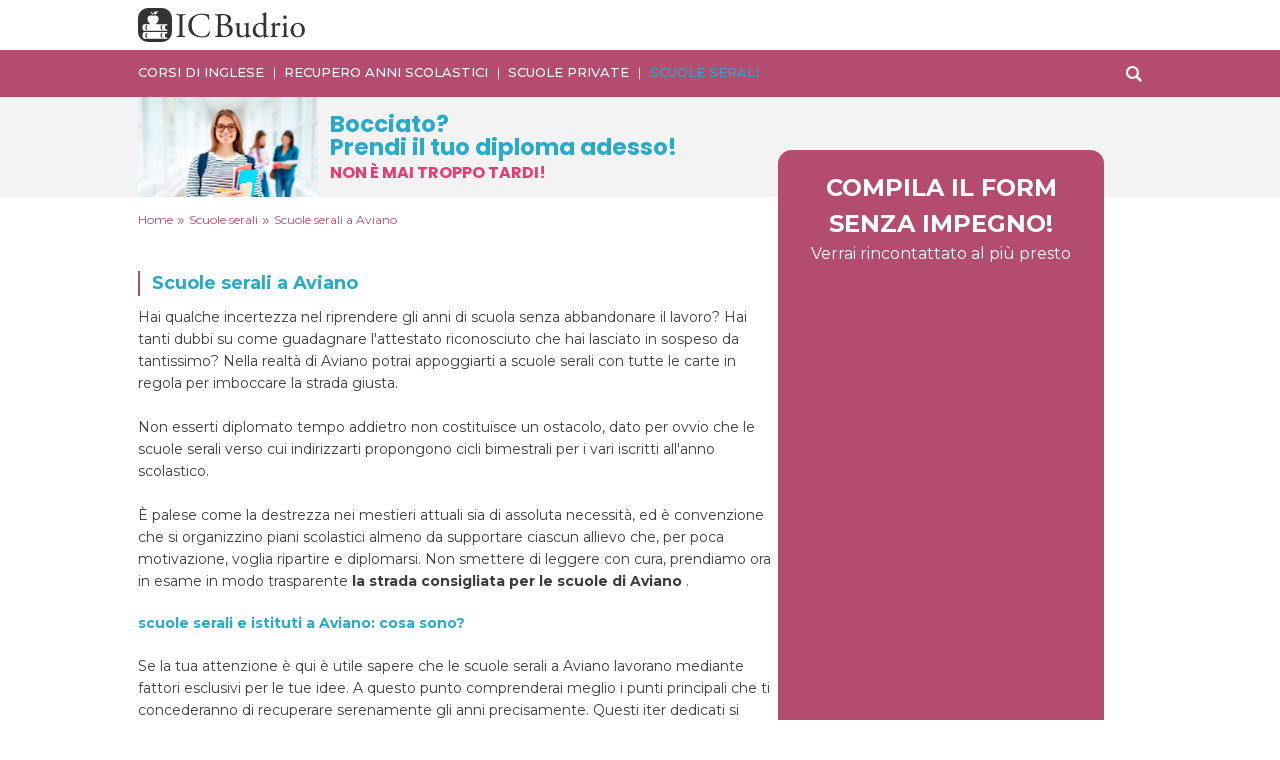

--- FILE ---
content_type: text/html; charset=UTF-8
request_url: https://www.icbudrio.it/scuole-serali/scuole-serali-aviano.htm
body_size: 10548
content:

<!DOCTYPE html>
<html lang="it">
    

    
    

    
                        

<head>
    <title>Scuole serali Aviano - Le scuole certificate per diplomarsi.</title>
    <meta charset="UTF-8"/>
    <meta name="viewport" content="width=device-width, initial-scale=1.0"/>
    <meta name="description" content="Scuole serali Aviano: valuta i piani di studio delle lezioni; guardiamo insieme le motivazione per cui un numero crescente di studenti prende parte a un corso 3 anni in uno!"/>
    <meta name="format-detection" content="telephone=no"/>
    <meta name="format-detection" content="date=no"/>
    <meta name="format-detection" content="address=no"/>
    <meta name="format-detection" content="email=no"/>
            <meta name="keywords" content="scuola serale Aviano, scuole serali Aviano, corso serale Aviano, corsi serali Aviano"/>
                <meta name="robots" content="index,follow"/>
                <link rel="canonical" href="https://www.icbudrio.it/scuole-serali/scuole-serali-aviano.htm">
        <link href="https://fonts.googleapis.com/css?family=Montserrat:400,500,700|Poppins:400,700&display=swap"
          rel="stylesheet">
    
    <link href="/stili/margherita/css/style.css" rel="stylesheet" type="text/css"/>
    <link href="/stili/margherita/css/color/purple.css" rel="stylesheet" type="text/css"/>

    
            <link rel="stylesheet"
              href="/stili/margherita/css/fascione/creativita/scuole-serali/style.css"
              type="text/css">
        
                    <link rel="stylesheet" href="/stili/margherita/css/fascione/themes/purple.css"
                  type="text/css">
            
    
    <link href="/stili/locali/stile-pannello.css" rel="stylesheet" type="text/css"/>

    <!-- Matomo -->
<script type="text/javascript">
  var _paq = window._paq || [];
  /* tracker methods like "setCustomDimension" should be called before "trackPageView" */
  _paq.push(['trackPageView']);
  _paq.push(['enableLinkTracking']);
  (function() {
    var u="https://analytics.host4me.top/";
    _paq.push(['setTrackerUrl', u+'matomo.php']);
    _paq.push(['setSiteId', '1715']);
    var d=document, g=d.createElement('script'), s=d.getElementsByTagName('script')[0];
    g.type='text/javascript'; g.async=true; g.defer=true; g.src=u+'matomo.js'; s.parentNode.insertBefore(g,s);
  })();
</script>
<noscript><p><img src="https://analytics.host4me.top/matomo.php?idsite=1715&rec=1" style="border:0;" alt="" /></p></noscript>
<!-- End Matomo Code -->


    
    
    
            <!-- Quantcast Choice. Consent Manager Tag v2.0 (for TCF 2.0) -->
<script type="text/javascript" async=true>
  (function() {
    var host = window.location.hostname;
    var element = document.createElement('script');
    var firstScript = document.getElementsByTagName('script')[0];
    var url = 'https://cmp.quantcast.com'
        .concat('/choice/', 'YRaB0aqwjAwYq', '/', host, '/choice.js?tag_version=V2');
    var uspTries = 0;
    var uspTriesLimit = 3;
    element.async = true;
    element.type = 'text/javascript';
    element.src = url;

    firstScript.parentNode.insertBefore(element, firstScript);

    function makeStub() {
      var TCF_LOCATOR_NAME = '__tcfapiLocator';
      var queue = [];
      var win = window;
      var cmpFrame;

      function addFrame() {
        var doc = win.document;
        var otherCMP = !!(win.frames[TCF_LOCATOR_NAME]);

        if (!otherCMP) {
          if (doc.body) {
            var iframe = doc.createElement('iframe');

            iframe.style.cssText = 'display:none';
            iframe.name = TCF_LOCATOR_NAME;
            doc.body.appendChild(iframe);
          } else {
            setTimeout(addFrame, 5);
          }
        }
        return !otherCMP;
      }

      function tcfAPIHandler() {
        var gdprApplies;
        var args = arguments;

        if (!args.length) {
          return queue;
        } else if (args[0] === 'setGdprApplies') {
          if (
              args.length > 3 &&
              args[2] === 2 &&
              typeof args[3] === 'boolean'
          ) {
            gdprApplies = args[3];
            if (typeof args[2] === 'function') {
              args[2]('set', true);
            }
          }
        } else if (args[0] === 'ping') {
          var retr = {
            gdprApplies: gdprApplies,
            cmpLoaded: false,
            cmpStatus: 'stub'
          };

          if (typeof args[2] === 'function') {
            args[2](retr);
          }
        } else {
          if(args[0] === 'init' && typeof args[3] === 'object') {
            args[3] = Object.assign(args[3], { tag_version: 'V2' });
          }
          queue.push(args);
        }
      }

      function postMessageEventHandler(event) {
        var msgIsString = typeof event.data === 'string';
        var json = {};

        try {
          if (msgIsString) {
            json = JSON.parse(event.data);
          } else {
            json = event.data;
          }
        } catch (ignore) {}

        var payload = json.__tcfapiCall;

        if (payload) {
          window.__tcfapi(
              payload.command,
              payload.version,
              function(retValue, success) {
                var returnMsg = {
                  __tcfapiReturn: {
                    returnValue: retValue,
                    success: success,
                    callId: payload.callId
                  }
                };
                if (msgIsString) {
                  returnMsg = JSON.stringify(returnMsg);
                }
                if (event && event.source && event.source.postMessage) {
                  event.source.postMessage(returnMsg, '*');
                }
              },
              payload.parameter
          );
        }
      }

      while (win) {
        try {
          if (win.frames[TCF_LOCATOR_NAME]) {
            cmpFrame = win;
            break;
          }
        } catch (ignore) {}

        if (win === window.top) {
          break;
        }
        win = win.parent;
      }
      if (!cmpFrame) {
        addFrame();
        win.__tcfapi = tcfAPIHandler;
        win.addEventListener('message', postMessageEventHandler, false);
      }
    };

    makeStub();

    var uspStubFunction = function() {
      var arg = arguments;
      if (typeof window.__uspapi !== uspStubFunction) {
        setTimeout(function() {
          if (typeof window.__uspapi !== 'undefined') {
            window.__uspapi.apply(window.__uspapi, arg);
          }
        }, 500);
      }
    };

    var checkIfUspIsReady = function() {
      uspTries++;
      if (window.__uspapi === uspStubFunction && uspTries < uspTriesLimit) {
        console.warn('USP is not accessible');
      } else {
        clearInterval(uspInterval);
      }
    };

    if (typeof window.__uspapi === 'undefined') {
      window.__uspapi = uspStubFunction;
      var uspInterval = setInterval(checkIfUspIsReady, 6000);
    }
  })();
</script>
<!-- End Quantcast Choice. Consent Manager Tag v2.0 (for TCF 2.0) -->


</head>

<body>
<div>
    <main class="main">
            



<input type="checkbox" class="navigation__checkbox" id="navigation-open">
<header class="header" data-scroll-header>
    <div class="header__top navigation__container">
        <div class="header__logo-wrap">
            <a href="/" class="">
                <img src="/stili/margherita/img/logo.svg" class="header__logo">
            </a>
        </div>
                <label class="navigation__toggle" for="navigation-open">
            <span class="navigation__hamburger">&nbsp;</span>
        </label>
        <label class="navigation__fixedtoggle" for="navigation-open">&nbsp;</label>
    </div>
</header>
<nav class="navigation" data-scroll-header>
    <ul class="navigation__menu">
                                <li class="navigation__el">
                <div class="navigation__el-wrap">
                                            <a class="navigation__link "
                           href="https://www.icbudrio.it/corsi-di-inglese/corsi-di-inglese.htm" title="Corsi Di Inglese">Corsi di inglese</a>
                                                        </div>
                            </li>
                                <li class="navigation__el">
                <div class="navigation__el-wrap">
                                            <a class="navigation__link "
                           href="https://www.icbudrio.it/recupero-anni-scolastici/recupero-anni-scolastici.htm" title="Recupero Anni Scolastici">Recupero anni scolastici</a>
                                                        </div>
                            </li>
                                <li class="navigation__el">
                <div class="navigation__el-wrap">
                                            <a class="navigation__link "
                           href="https://www.icbudrio.it/scuole-private/scuole-private.htm" title="Scuole Private">Scuole private</a>
                                                        </div>
                            </li>
                                <li class="navigation__el">
                <div class="navigation__el-wrap">
                                            <a class="navigation__link navigation__link--current"
                           href="https://www.icbudrio.it/scuole-serali/scuole-serali.htm" title="Scuole Serali">Scuole serali</a>
                                                        </div>
                            </li>
                <li class="navigation__el navigation__el--search">
            <div class="searchbar">
    <input type="checkbox" class="searchbar__check" id="search-check" aria-checked="false">
    <label for="search-check" class="searchbar__btn searchbar__btn--ico">&nbsp;</label>
    <div class="searchbar__wrapper">
        <div class="searchbar__overlay wrapper">
            <form action="/ricerca.php" method="get" name="ricerca-mini" id="ricerca-main" class="searchbar__form">
                <input name="cms_s_q" type="text" id="q" placeholder="Cerca" class="searchbar__input" value=""/>
                <input name="cms_s_s" type="hidden" id="s" value=""/>
                <input name="cms_s_page" type="hidden" id="page" value=""/>
                <button type="submit" class="searchbar__btn searchbar__btn--search">CERCA</button>
                <label for="search-check" class="searchbar__btn searchbar__btn--close"> </label>
            </form>
        </div>
    </div>
</div>
<script type="text/javascript">
    (function() {
        let check = document.getElementById('search-check');

        document.body.addEventListener('click', function(e) {
           if (!e.target.closest('.searchbar')) {
               check.checked = false;
           }
        }, false);
    })();
</script>
        </li>
    </ul>
    
    <input type="radio" name="navigation-submenu-radio" class="navigation__radio-section" id="navigation-close"/>
</nav>
    <div class="fascione fascione--f2" data-scroll-header>
    <div class="fascione__content">
        <div class="fascione__wrap">
            <img src="/stili/margherita/img/fascione/scuole-serali/b10@2x.jpg"
                srcset="/stili/margherita/img/fascione/scuole-serali/b10@2x.jpg 2x, /stili/margherita/img/fascione/scuole-serali/b10.jpg 1x"
                alt="coppia abbracciata"
                class="fascione__img">
            <div class="fascione__txt-wrap">
                <h2 class="fascione__title">
                    <span class="fascione__d-inline">
                        Bocciato?
                    </span>
                    <span class="fascione__d-inline">
                        Prendi il tuo diploma adesso!
                    </span>                    
                </h2>
                <p class="fascione__subtitle">
                    Non è mai troppo tardi!            
                </p>
                <a href="#richiedi" class="fascione__cta">
                   COMINCIA ORA
                </a>
            </div>
        </div>
    </div>
</div>
    <nav class="breadcrumb" data-scroll-header>
        <ol class="breadcrumb__list" itemscope itemtype="http://schema.org/BreadcrumbList">
            
                                                <li class="breadcrumb__el" itemprop="itemListElement" itemscope
                        itemtype="http://schema.org/ListItem">
                        <a href="https://www.icbudrio.it" title="Home-Page" class="breadcrumb__link"
                           itemtype="http://schema.org/Thing" itemprop="item">
                            <span itemprop="name">Home</span>
                        </a>
                        <meta itemprop="position" content="1"/>
                    </li>
                                <span>&nbsp;&raquo;&nbsp;</span>                                                <li class="breadcrumb__el" itemprop="itemListElement" itemscope
                        itemtype="http://schema.org/ListItem">
                        <a href="https://www.icbudrio.it/scuole-serali/scuole-serali.htm" title="Scuole Serali" class="breadcrumb__link"
                           itemtype="http://schema.org/Thing" itemprop="item">
                            <span itemprop="name">Scuole serali</span>
                        </a>
                        <meta itemprop="position" content="2"/>
                    </li>
                                <span>&nbsp;&raquo;&nbsp;</span>                                                <li class="breadcrumb__el">
                        <span class="breadcrumb__link breadcrumb__link--self">Scuole serali a Aviano</span>
                    </li>
                                                    </ol>
    </nav>




        <div class="main__wrap wrapper">
            
            <section class="main__content">
                <article class="article-main">

            <h1 class="article-main__title">Scuole serali a Aviano</h1>
    
    
            <div class="article-main__txt nocciolo">Hai qualche incertezza nel riprendere  gli anni di scuola senza abbandonare il lavoro? Hai tanti dubbi su come guadagnare  l'attestato riconosciuto che hai lasciato in sospeso da tantissimo? Nella realtà di Aviano potrai appoggiarti a scuole serali con tutte le carte in regola per imboccare la strada giusta.<br /><br />Non esserti diplomato tempo addietro non costituisce un ostacolo, dato per ovvio che le scuole serali verso cui indirizzarti propongono cicli bimestrali per i vari iscritti all'anno scolastico.<br /><br />È palese come la destrezza nei mestieri attuali sia di assoluta necessità, ed è convenzione che si organizzino piani scolastici almeno da supportare ciascun allievo che, per poca motivazione, voglia ripartire e diplomarsi. Non smettere di leggere con cura, prendiamo ora in esame in modo trasparente <span class="testo-grassetto">la strada consigliata per le scuole di Aviano </span>.<br /><br /><h2>scuole serali e istituti a Aviano: cosa sono?</h2><br />Se la tua attenzione è qui è utile sapere che le scuole serali a Aviano lavorano mediante fattori esclusivi per le tue idee. A questo punto comprenderai meglio i punti principali che ti concederanno di recuperare serenamente gli anni precisamente. Questi iter dedicati si possono seguire sia nelle scuole statali sia in scuole private. Il loro progetto è collaborare con coloro che hanno fatto a meno del diploma, e ugualmente chi ha molti impegni, per stare al passo con l'indirizzo scolastico di riferimento e ritrovarsi un giorno con  un diploma riconosciuto.<br /><br />Considerato il fatto che alcune occasioni poco gradevoli risulteranno essere un limite per assicurarti  il diploma di scuola secondaria, il modo <span class="testo-italico">per accedere si dispone nelle scuole serali a Aviano</span>. Lezioni modellabili come due o più anni uniti insieme e quattro o cinque anni accorpati insieme ti aiuteranno molto a amministrare tempistiche particolari. La riflessione è da disaminare per gli apprendisti, sia per i moduli didattici sia per i pacchetti di soluzioni.<br /><br />Ogni variabile degli istituti che offrono ciò è consigliabile per prepararsi all'esame finale, ampliando il proprio livello di formazione. In generale ci si imbatterà in divieti per qualsiasi candidato; da questo momento tutti i futuri studenti potranno prendere parte senza fatica!<br /><br /><h2>scuole serali a Aviano: i requisiti</h2><br />Riscontrerai due diversi punti  a cui nessuno può sottrarsi: la prima restrizione, che vogliamo approfondire, rileva la soglia d'età, partendo dal presupposto che non sarà prescindibile aver già festeggiato i 16 anni; la seconda regola serve per verificare l'iter di formazione: l'attestato delle scuole medie. In qualsiasi altro modo non sarà fattibile essere inseriti dentro alle <span class="testo-italico">scuole serali nelle adiacenze di Aviano</span>.<br /><br />Visto e considerato che il ciclo d'istruzione in cui vuoi richiedere l'ingresso è di II livello, per arrivare in fondo all'occorrenza dovrai fare ben 2 cicli di 2 anni e esaurire il percorso con una verifica. Questo percorso a cui appoggiarti si può individuare anche variando organizzazione formativa serale, per portare a casa  una licenza di scuola secondaria di un istituto liceale presente oppure di una diversa tipologia scolastica.<br /><br /><h2>scuole serali  a Aviano:  i vantaggi</h2><br />Per un'iscrizione a norma entrerai dentro un colloquio formale concordato con docenti vari, per ponderare le strategie più efficaci. Grazie a questa strategia ti sarà consentito di tornare a scuola, dalle 18 e trenta alle ventuno, in più trimestri.<br /><br />Preparandosi con tantissime opportunità utilizzabili, considerando le tue capacità e gli impegni famigliari, avrai il modo di cavartela con un anno scolastico cucito addosso, per diplomarti con esito positivo. Prima di riconfermare la tua ammissione speri di sapere se questa licenza superiore copra i requisiti in ambito professionale.<br /><br />Logicamente riporteremo il migliore stratagemma per capire se presentare domanda: accertarsi che il polo didattico si trovi nella lista del Ministero competente. Questo particolare certifica in pari modo tutte le certificazioni disponibili di tutti gli istituti a norma, in modo indiscutibile.<br /><br />Al di la di tutto, prima di continuare tieni presente che l'educazione scolastica delle scuole serali nella cittadina di Aviano risulterà coerente, pertanto in una esercitazione per un lavoro sarai analizzato allo stesso standard di soggetti certificati da scuole normali. Quanto hai appreso è utile per conquistare  una progressione sullo stipendio in breve tempo, l'attimo in cui fossi occupato in un incarico altrove. Il certificato di scuola media superiore ti farà ottenere un'evoluzione proficua nella tua professione.<br /><br /><h2>scuole serali a Aviano: info e costi</h2><br />Informandoti agli atenei di recupero serali comprenderai le cose che ti servono, ma obiettivamente può capitare di vedere società specializzate per apprendere tutto. Nell'eventualità in cui fossi soggetto a perdite di tempo con le scuole serali comunica con uno <span class="testo-italico">dei centri e realtà nei dintorni di Aviano mediante cui individuerai facilmente risposte per avere</span> idee più chiare. Ma ti dobbiamo dire di più: ti sarà facile muoverti con una call o invece una comunicazione scritta, subito!<br /><br />Attraverso un qualsiasi contatto oppure no, riporteremo le cose da sapere con l'intento di cogliere le condizioni d'esame, modelli e corsi e importo complessivo. Prima di chiudere quanto stai leggendo c'è una circostanza chiave: gli investimenti richiesti. Seppure in regola, molti iscrivendi non riescono a immettersi nei centri perché impauriti dall'entità dei costi originari. Sarai concorde che frequentare piani formativi unici è oneroso, ma comunque  i metodi retributivi detti permettono agli immatricolati di arrivare alla fine semplicemente.<br /><br />Concretamente, i non occupati che programmano di istruirsi saranno nelle condizioni di effettuare pagamenti a rate secondo un prospetto creato con la realtà formativa selezionata. Simili accorgimenti permetteranno a chiunque lo desidera e non riesca a farcela, di non fermarsi e soddisfare l'intento di prendere  il diploma di scuola secondaria sbordando la cifra all'istante. Posto che la questione economica non è una barriera non scordarti che i costi indicativi nei corsi serali se si sta a casa a Aviano sono similari, tenuto conto che hanno gli stessi regolamenti del centro d'istruzione degli adulti di zona.<br /><br />Gli istituti tecnici o professionali sono promulgati a tutti gli effetti dal Quirinale. Notando che l'entrata apparisse la situazione che non ti permetterà di aderire, spicciati per gli iter e quanto dovrai tirar fuori!<br /><br />Non ti barcamenare, scorgi le migliori scuole serali e scegli quella per cui propendi!<br /><br />Considera poi prendere l'impegno con serietà è indubbio che non si può ignorare, quindi fai in modo di lavorare con impegno al fine di concludere gli studi!</div>
    
                </article>


                
                                        <nav class="last-articles">
        <h4 class="last-articles__title">In primo piano</h4>
        <ul class="last-articles__list">
            
                            <li class="last-articles__list-el">
                    <a href="https://www.icbudrio.it/scuole-serali/come-migliorare-l-esposizione-durante-le-interrogazioni-e-gli-esami.htm" title="esposizione, esami" class="last-articles__link">Come migliorare l'esposizione durante le interrogazioni</a>
                </li>
                            <li class="last-articles__list-el">
                    <a href="https://www.icbudrio.it/scuole-serali/scuole-serali-torviscosa.htm" title="Scuole serali Torviscosa" class="last-articles__link">Scuole serali a Torviscosa</a>
                </li>
                            <li class="last-articles__list-el">
                    <a href="https://www.icbudrio.it/scuole-serali/scuole-serali-castelsardo.htm" title="Scuole serali Castelsardo" class="last-articles__link">Scuole serali a Castelsardo</a>
                </li>
                            <li class="last-articles__list-el">
                    <a href="https://www.icbudrio.it/scuole-serali/scuole-serali-castellania.htm" title="Scuole serali Castellania" class="last-articles__link">Scuole serali a Castellania</a>
                </li>
                            <li class="last-articles__list-el">
                    <a href="https://www.icbudrio.it/scuole-serali/scuole-serali-casaleone.htm" title="Scuole serali Casaleone" class="last-articles__link">Scuole serali a Casaleone</a>
                </li>
                            <li class="last-articles__list-el">
                    <a href="https://www.icbudrio.it/scuole-serali/scuole-serali-casei-gerola.htm" title="Scuole serali Casei Gerola" class="last-articles__link">Scuole serali a Casei Gerola</a>
                </li>
                            <li class="last-articles__list-el">
                    <a href="https://www.icbudrio.it/scuole-serali/scuole-serali-cantalupo-nel-sannio.htm" title="Scuole serali Cantalupo nel Sannio" class="last-articles__link">Scuole serali a Cantalupo nel Sannio</a>
                </li>
                            <li class="last-articles__list-el">
                    <a href="https://www.icbudrio.it/scuole-serali/scuole-serali-casalvieri.htm" title="Scuole serali Casalvieri" class="last-articles__link">Scuole serali a Casalvieri</a>
                </li>
                            <li class="last-articles__list-el">
                    <a href="https://www.icbudrio.it/scuole-serali/scuole-serali-zugliano.htm" title="Scuole serali Zugliano" class="last-articles__link">Scuole serali a Zugliano</a>
                </li>
                            <li class="last-articles__list-el">
                    <a href="https://www.icbudrio.it/scuole-serali/scuole-serali-villanova-monferrato.htm" title="Scuole serali Villanova Monferrato" class="last-articles__link">Scuole serali a Villanova Monferrato</a>
                </li>
                            <li class="last-articles__list-el">
                    <a href="https://www.icbudrio.it/scuole-serali/scuole-serali-torrebelvicino.htm" title="Scuole serali Torrebelvicino" class="last-articles__link">Scuole serali a Torrebelvicino</a>
                </li>
                            <li class="last-articles__list-el">
                    <a href="https://www.icbudrio.it/scuole-serali/scuole-serali-villafranca-piemonte.htm" title="Scuole serali Villafranca Piemonte" class="last-articles__link">Scuole serali a Villafranca Piemonte</a>
                </li>
                            <li class="last-articles__list-el">
                    <a href="https://www.icbudrio.it/scuole-serali/scuole-serali-albinea.htm" title="Scuole serali Albinea" class="last-articles__link">Scuole serali a Albinea</a>
                </li>
                            <li class="last-articles__list-el">
                    <a href="https://www.icbudrio.it/scuole-serali/scuole-serali-anguillara-sabazia.htm" title="Scuole serali Anguillara Sabazia" class="last-articles__link">Scuole serali a Anguillara Sabazia</a>
                </li>
                            <li class="last-articles__list-el">
                    <a href="https://www.icbudrio.it/scuole-serali/scuole-serali-jerago-con-orago.htm" title="Scuole serali Jerago con Orago" class="last-articles__link">Scuole serali a Jerago con Orago</a>
                </li>
                            <li class="last-articles__list-el">
                    <a href="https://www.icbudrio.it/scuole-serali/scuole-serali-santa-venerina.htm" title="Scuole serali Santa Venerina" class="last-articles__link">Scuole serali a Santa Venerina</a>
                </li>
                            <li class="last-articles__list-el">
                    <a href="https://www.icbudrio.it/scuole-serali/scuole-serali-siliqua.htm" title="Scuole serali Siliqua" class="last-articles__link">Scuole serali a Siliqua</a>
                </li>
                            <li class="last-articles__list-el">
                    <a href="https://www.icbudrio.it/scuole-serali/scuole-serali-secinaro.htm" title="Scuole serali Secinaro" class="last-articles__link">Scuole serali a Secinaro</a>
                </li>
                            <li class="last-articles__list-el">
                    <a href="https://www.icbudrio.it/scuole-serali/scuole-serali-san-zeno-naviglio.htm" title="Scuole serali San Zeno Naviglio" class="last-articles__link">Scuole serali a San Zeno Naviglio</a>
                </li>
                            <li class="last-articles__list-el">
                    <a href="https://www.icbudrio.it/scuole-serali/scuole-serali-montale.htm" title="Scuole serali Montale" class="last-articles__link">Scuole serali a Montale</a>
                </li>
                            <li class="last-articles__list-el">
                    <a href="https://www.icbudrio.it/scuole-serali/scuole-serali-montebelluna.htm" title="Scuole serali Montebelluna" class="last-articles__link">Scuole serali a Montebelluna</a>
                </li>
                            <li class="last-articles__list-el">
                    <a href="https://www.icbudrio.it/scuole-serali/scuole-serali-resia.htm" title="Scuole serali Resia" class="last-articles__link">Scuole serali a Resia</a>
                </li>
                            <li class="last-articles__list-el">
                    <a href="https://www.icbudrio.it/scuole-serali/scuole-serali-roccastrada.htm" title="Scuole serali Roccastrada" class="last-articles__link">Scuole serali a Roccastrada</a>
                </li>
                            <li class="last-articles__list-el">
                    <a href="https://www.icbudrio.it/scuole-serali/scuole-serali-cerreto-di-spoleto.htm" title="Scuole serali Cerreto di Spoleto" class="last-articles__link">Scuole serali a Cerreto di Spoleto</a>
                </li>
                            <li class="last-articles__list-el">
                    <a href="https://www.icbudrio.it/scuole-serali/scuole-serali-cercemaggiore.htm" title="Scuole serali Cercemaggiore" class="last-articles__link">Scuole serali a Cercemaggiore</a>
                </li>
                    </ul>
    </nav>

                            </section>

                            <aside class="main__aside">
    <div class="float-column">
        <div class="form-fascione form-fascione--bottom" id="richiedi">
     <h2 class="form__title">
   COMPILA IL FORM <span style="display: inline-block">SENZA IMPEGNO!</span>
</h2>
<p class="form__subtitle">
    Verrai rincontattato al più presto
</p>
    <iframe class="form-fascione__iframe form-fascione__iframe--global" src="https://frmzn.net/v2/click/c02c9i0kzgqv810mce1?dl_landing=https%3A%2F%2Fwww.icbudrio.it%2Fscuole-serali%2Fscuole-serali-aviano.htm&folder=&sezione=scuole-serali&articolo=scuole-serali-aviano&commenti="></iframe>

</div>
    </div>
</aside>

            
                    </div>
    </main>

    <footer class="footer footer--form-visible">
    <div class="footer__wrap">
            <nav class="navfoot">
    <div class="navfoot__wrap">
        <ul class="navfoot__list">
                            <li class="navfoot__list-el">
                    <a class="navfoot__link" href="https://www.icbudrio.it/corsi-di-inglese/corsi-di-inglese.htm" alt="Corsi Di Inglese" title="Corsi Di Inglese">Corsi di inglese</a>
                </li>
                            <li class="navfoot__list-el">
                    <a class="navfoot__link" href="https://www.icbudrio.it/recupero-anni-scolastici/recupero-anni-scolastici.htm" alt="Recupero Anni Scolastici" title="Recupero Anni Scolastici">Recupero anni scolastici</a>
                </li>
                            <li class="navfoot__list-el">
                    <a class="navfoot__link" href="https://www.icbudrio.it/scuole-private/scuole-private.htm" alt="Scuole Private" title="Scuole Private">Scuole private</a>
                </li>
                            <li class="navfoot__list-el">
                    <a class="navfoot__link" href="https://www.icbudrio.it/scuole-serali/scuole-serali.htm" alt="Scuole Serali" title="Scuole Serali">Scuole serali</a>
                </li>
                    </ul>
    </div>
</nav>

                    <nav class="breadcrumb breadcrumb--footer">
                <ol class="breadcrumb__list" itemscope itemtype="http://schema.org/BreadcrumbList">
                    
                                                                        <li class="breadcrumb__el" itemprop="itemListElement" itemscope
                                itemtype="http://schema.org/ListItem">
                                <a href="https://www.icbudrio.it" title="Home-Page" class="breadcrumb__link"
                                   itemtype="http://schema.org/Thing" itemprop="item">
                                    <span itemprop="name">Home</span>
                                </a>
                                <meta itemprop="position" content="1"/>
                            </li>
                                                <span> &raquo; </span>                                                                        <li class="breadcrumb__el" itemprop="itemListElement" itemscope
                                itemtype="http://schema.org/ListItem">
                                <a href="https://www.icbudrio.it/scuole-serali/scuole-serali.htm" title="Scuole Serali" class="breadcrumb__link"
                                   itemtype="http://schema.org/Thing" itemprop="item">
                                    <span itemprop="name">Scuole serali</span>
                                </a>
                                <meta itemprop="position" content="2"/>
                            </li>
                                                <span> &raquo; </span>                                                                        <li class="breadcrumb__el">
                                <span class="breadcrumb__link breadcrumb__link--self">Scuole serali a Aviano</span>
                            </li>
                                                                                    </ol>
            </nav>
        
            </div>
</footer>
<script src="https://cdnjs.cloudflare.com/ajax/libs/smooth-scroll/15.2.1/smooth-scroll.polyfills.min.js"></script>
<script src="/stili/margherita/js/smoothScroll.js" type="text/javascript"></script>

    <script type="text/javascript">
        (function () {
            let check = document.getElementById('navigation-open');
            let closeSubmenu = document.getElementById('navigation-close');
            let banner = document.querySelector('.fascione');
            let breadcrumb = document.querySelector('.breadcrumb');
            let form = document.querySelector('.float-column');
            let main = document.querySelector('.main__content');
            let vw = Math.max(document.documentElement.clientWidth, window.innerWidth || 0);

            function isIE() {
                ua = navigator.userAgent;
                /* MSIE used to detect old browsers and Trident used to newer ones*/
                var is_ie = ua.indexOf("MSIE ") > -1 || ua.indexOf("Trident/") > -1;

                return is_ie;
            }

            if (isIE() === true) {
                alert('Per la corretta visualizzazione di questo sito si prega di utilizzare un browser moderno');
            }

            function isElementInViewport(el, offset = 0, offsetX = offset) {
                const {top, left, bottom, right} = el.getBoundingClientRect();
                const windowHeight =
                    window.innerHeight || document.documentElement.clientHeight;
                const windowWidth = window.innerWidth || document.documentElement.clientWidth;

                return (
                    top + offset < windowHeight &&
                    bottom >= offset &&
                    left + offsetX < windowWidth &&
                    right >= offsetX
                );
            }

            function isDesktop() {
                return vw >= 992;
            }

            let formPos = function () {
                if (!isDesktop()) {
                    return;
                }
                let rec = main.getBoundingClientRect();
                form.style.left = rec.right + 5 + 'px';
            };

            let bannerShow = function () {
                if (banner === null) {
                    breadcrumb.dataset.bannerOff = '1';
                    return;
                }

                if (isDesktop()) {
                    if (banner) banner.dataset.show = '1';
                    if (breadcrumb) breadcrumb.dataset.bannerOff = '0';
                    return;
                }
                if (isElementInViewport(form)) {
                    if (banner) banner.dataset.show = '0';
                    if (breadcrumb) breadcrumb.dataset.bannerOff = '1';
                } else {
                    if (banner) banner.dataset.show = '1';
                    if (breadcrumb) breadcrumb.dataset.bannerOff = '0';
                }
            };

            formPos();
            bannerShow();

            check.addEventListener('change', function () {
                if (isDesktop()) return;

                if (this.checked === true) {
                    if (banner) banner.dataset.show = '0';
                    if (breadcrumb) {
                        breadcrumb.dataset.show = '0';
                    }
                } else {
                    bannerShow();
                    if (breadcrumb) {
                        breadcrumb.dataset.show = '1';
                    }
                }
            });

            window.onresize = function () {
                // Aggiorno la dimensione del viewport
                vw = Math.max(document.documentElement.clientWidth, window.innerWidth || 0);
                // Sposto il left del form se sono in desktop
                formPos();
                // Decido se mostrare il banner
                if (check.checked === false) bannerShow();
                // Gestisco smooth scroll verso il cerca
                if (!isDesktop() && document.activeElement === document.getElementById('q')) {
                    window.setTimeout(function () {
                        document.activeElement.scrollIntoView({
                            behavior: "smooth"
                        });
                    }, 1000);
                } else if (isDesktop()) {
                    if (closeSubmenu) closeSubmenu.checked = true;
                    check.checked = false;
                }
            };

            window.onscroll = function () {
                let timer;
                if (timer) {
                    clearTimeout(timer);
                }
                timer = setTimeout(function () {
                    if (check.checked === false) bannerShow();
                }, 500);
            };
        })();
    </script>


</div>
<script type="text/javascript" src="/js/cerca.js"></script>
</body>
</html>


--- FILE ---
content_type: text/css
request_url: https://www.icbudrio.it/stili/margherita/css/color/purple.css
body_size: 1145
content:
:root{--bg-color: #fff;--active-color: #29AAC9;--link-color: #B44C6F;--color: #3C3C3C;--btn-bg-color: #B44C6F;--btn-color: #fff;--hamburger-bg-color: #29AAC9;--breadcrumb-color: #B44C6F;--head-color: #B44C6F;--article-border-title-color: #B44C6F;--article-border-color: #EDEDED;--article-cta-bg-color: #E63C74;--article-cta-bg-hover-color: #29AAC9;--article-cta-color: #fff;--article-title-color: #29AAC9;--article-alternate-title-color: #29AAC9;--article-color: #3C3C3C;--navigation-bg-color: #B44C6F;--navigation-bg-active-color: #fff;--navigation-border-color: #707070;--navigation-active-color: #29AAC9;--navigation-submenu-color: #B44C6F;--navigation-color: #fff;--pagination-bg-color: #B44C6F;--pagination-hover-color: #29AAC9;--pagination-color: #fff;--search-wrapper-bg-color: rgba(180, 76, 111, 0.8);--search-border-color: #fff;--search-bg-color: #29AAC9;--last-article-bg-color: #FAFAFA;--last-article-marker-color: #29AAC9;--last-article-border-color: #EDEDED;--last-article-title-color: #B44C6F;--last-article-color: #3C3C3C;--footer-bg-color: #B44C6F;--footer-color: #fff;--form-bg-color: #B44C6F;--form-border-color: #E63C74;--form-color: #fff;--filter-color: #3C3C3C;--filter-hover-color: #29AAC9}/*# sourceMappingURL=purple.css.map */


--- FILE ---
content_type: text/css
request_url: https://www.icbudrio.it/stili/margherita/css/fascione/creativita/scuole-serali/style.css
body_size: 8211
content:
:root{--amazon-item-brdr-color: var(--navigation-bg-color);--amazon-item-num-color: var(--navigation-color)}.fascione{position:-webkit-sticky;position:sticky;top:70px;min-height:80px;background-color:var(--fascione-bg-color);font-family:"Poppins",sans-serif;font-weight:700;z-index:10;height:150px}@media(min-width: 576px){.fascione{top:50px}}@media(min-width: 768px){.fascione{height:100px}}@media(min-width: 992px){.fascione{top:97px;height:100px}}.fascione__content{max-width:1048px;margin:0 auto;height:100%}@media(min-width: 992px){.fascione__content{padding:0 1.375em}}.fascione__wrap{padding:0 10px;position:relative;width:100%;height:100%;text-align:center;display:-webkit-box;display:-ms-flexbox;display:-webkit-flex;display:-moz-flex;display:flex;-webkit-box-align:center;-ms-flex-align:center;-webkit-align-items:center;-moz-align-items:center;align-items:center}@media(min-width: 576px){.fascione__wrap{text-align:center;padding:0}}@media(min-width: 768px){.fascione__wrap{text-align:left;-webkit-box-align:center;-ms-flex-align:center;-webkit-align-items:center;-moz-align-items:center;align-items:center}}@media(min-width: 992px){.fascione__wrap{max-width:664px}}.fascione__title{font-size:0.875em;line-height:1.0714285714em;font-weight:700;color:var(--fascione-title-color)}@media(min-width: 768px){.fascione__title{width:100%}}.fascione__subtitle{font-size:0.75em;line-height:1.25em;font-weight:400;color:var(--fascione-subtitle-color);margin-bottom:10px}@media(min-width: 768px){.fascione__subtitle{margin-bottom:0;width:350px;align-self:flex-start}}.fascione__img{width:180px;height:150px;object-fit:cover;object-position:top;display:none;-webkit-flex-shrink:0;-moz-flex-shrink:0;flex-shrink:0}@media(min-width: 576px){.fascione__img{display:block}}@media(min-width: 768px){.fascione__img{height:100px}}.fascione__txt-wrap{height:100%;-webkit-box-flex:1;-webkit-flex-grow:1;-ms-flex-positive:1;-moz-flex-grow:1;flex-grow:1;display:-webkit-box;display:-ms-flexbox;display:-webkit-flex;display:-moz-flex;display:flex;-webkit-box-direction:normal;-webkit-box-orient:vertical;-webkit-flex-direction:column;-moz-flex-direction:column;-ms-flex-direction:column;flex-direction:column;-webkit-box-align:center;-ms-flex-align:center;-webkit-align-items:center;-moz-align-items:center;align-items:center;-webkit-box-pack:center;-ms-flex-pack:center;-webkit-justify-content:center;-moz-justify-content:center;justify-content:center;-webkit-align-content:center;-moz-align-content:center;-ms-flex-line-pack:center;align-content:center}@media(min-width: 768px){.fascione__txt-wrap{padding:0px 12px;-webkit-flex-wrap:wrap;-moz-flex-wrap:wrap;-ms-flex-wrap:wrap;flex-wrap:wrap;-webkit-box-direction:normal;-webkit-box-orient:horizontal;-webkit-flex-direction:row;-moz-flex-direction:row;-ms-flex-direction:row;flex-direction:row;-webkit-box-pack:justify;-ms-flex-pack:justify;-webkit-justify-content:space-between;-moz-justify-content:space-between;justify-content:space-between}}.fascione__cta{display:inline-block;background-color:var(--fascione-btn-bg-color);font-family:"Montserrat",sans-serif;font-size:12px;color:var(--fascione-btn-color);padding:13px 9.24px}@media(min-width: 576px){.fascione__cta{font-size:14px}}@media(min-width: 768px){.fascione__cta{-webkit-align-self:center;-moz-align-self:center;-ms-flex-item-align:center;align-self:center}}@media(min-width: 992px){.fascione__cta{display:none}}.fascione__cta:link,.fascione__cta:visited{text-decoration:none}.fascione__cta:before{position:absolute;top:0;bottom:0;left:0;right:0;content:""}.fascione__cta--md{display:none}@media(min-width: 768px){.fascione__cta--md{display:inline-block;-webkit-align-self:center;-moz-align-self:center;-ms-flex-item-align:center;align-self:center;margin-left:32px}}@media(min-width: 992px){.fascione__cta--md{display:none}}.fascione__d-inline{display:inline-block}.fascione--f1 .fascione__title{font-size:22px;line-height:1em;margin-bottom:0.1785714286em}@media(min-width: 320px){.fascione--f1 .fascione__title{font-size:22px}}@media(min-width: 414px){.fascione--f1 .fascione__title{font-size:22px}}@media(min-width: 576px){.fascione--f1 .fascione__title{font-size:calc(3.125vw + 4px)}}@media(min-width: 768px){.fascione--f1 .fascione__title{font-size:28px}}@media(min-width: 768px){.fascione--f1 .fascione__title{line-height:1em;margin-bottom:0.1428571429em}}.fascione--f1 .fascione__subtitle{font-size:18px;line-height:1em}@media(min-width: 320px){.fascione--f1 .fascione__subtitle{font-size:18px}}@media(min-width: 414px){.fascione--f1 .fascione__subtitle{font-size:18px}}@media(min-width: 576px){.fascione--f1 .fascione__subtitle{font-size:calc(2.0833333333vw + 6px)}}@media(min-width: 768px){.fascione--f1 .fascione__subtitle{font-size:22px}}.fascione--f1 .fascione__cta{font-size:14px;line-height:1em}.fascione--f2 .fascione__title{font-size:20px;line-height:1em;margin-bottom:0.3043478261em}@media(min-width: 320px){.fascione--f2 .fascione__title{font-size:20px}}@media(min-width: 414px){.fascione--f2 .fascione__title{font-size:20px}}@media(min-width: 576px){.fascione--f2 .fascione__title{font-size:calc(1.5625vw + 11px)}}@media(min-width: 768px){.fascione--f2 .fascione__title{font-size:23px}}@media(min-width: 768px){.fascione--f2 .fascione__title{line-height:1em;margin-bottom:0.2608695652em}}.fascione--f2 .fascione__subtitle{font-size:16px;line-height:1.0625em;line-height:1em;text-transform:uppercase}@media(min-width: 320px){.fascione--f2 .fascione__subtitle{font-size:16px}}@media(min-width: 414px){.fascione--f2 .fascione__subtitle{font-size:16px}}@media(min-width: 576px){.fascione--f2 .fascione__subtitle{font-size:16px}}@media(min-width: 768px){.fascione--f2 .fascione__subtitle{font-size:16px}}.fascione--f2 .fascione__cta{font-size:14px;line-height:1em}@media(min-width: 768px){.fascione--f2 .fascione__title{width:350px;-webkit-box-ordinal-group:2;-webkit-order:1;-ms-flex-order:1;-moz-order:1;order:1}}@media(min-width: 768px){.fascione--f2 .fascione__cta{font-size:12px;-webkit-box-ordinal-group:3;-webkit-order:2;-ms-flex-order:2;-moz-order:2;order:2;-webkit-align-self:flex-start;-moz-align-self:flex-start;-ms-flex-item-align:start;align-self:flex-start}}.fascione--f2 .fascione__subtitle{font-weight:bold}@media(min-width: 768px){.fascione--f2 .fascione__subtitle{width:100%;-webkit-box-ordinal-group:4;-webkit-order:3;-ms-flex-order:3;-moz-order:3;order:3}}.fascione--f1 .fascione__title+.fascione__cta{margin-top:8px}.form-fascione{padding:20px 10px;border-radius:14px;text-align:center;background-color:var(--form-bg-color);border-bottom:4px solid var(--form-border-color);color:var(--form-color);font-size:16px}@media(min-width: 992px){.form-fascione{width:326px}}.form-fascione__title{font-size:1.125em;line-height:1.2222222222em;text-transform:uppercase}@media(min-width: 768px){.form-fascione__title{font-size:1.125em}}@media(min-width: 992px){.form-fascione__title{font-size:1em}}.form-fascione__subtitle{font-size:0.75em;font-weight:500}@media(min-width: 576px){.form-fascione__subtitle{font-size:0.875em;margin-bottom:2.2857142857em}}@media(min-width: 992px){.form-fascione__subtitle{font-size:0.75em;margin-bottom:0}}.form-fascione__iframe{display:block;border:0;width:100%;height:42rem;margin-top:11px}@media(min-width: 576px){.form-fascione__iframe{width:calc(100% - 100px);margin-left:auto;margin-right:auto}}@media(min-width: 768px){.form-fascione__iframe{height:28rem}}@media(min-width: 992px){.form-fascione__iframe{width:100%;height:42rem}}@media(max-height: 630px)and (min-width: 768px){.form-fascione__iframe{max-height:calc(100vh - 250px)}}.form-fascione__iframe--global{height:46rem;width:100%;padding-right:10px;padding-left:10px}@media(min-width: 576px){.form-fascione__iframe--global{padding-right:calc(53.125vw - 296px)}}@media(min-width: 768px){.form-fascione__iframe--global{padding-right:112px}}@media(min-width: 576px){.form-fascione__iframe--global{padding-left:calc(53.125vw - 296px)}}@media(min-width: 768px){.form-fascione__iframe--global{padding-left:112px}}@media(min-width: 768px){.form-fascione__iframe--global{height:31rem;padding:0 70px}}@media(min-width: 992px){.form-fascione__iframe--global{padding:0;height:45rem}}.form-fascione--top{margin-bottom:20px}.form-fascione--bottom{margin-bottom:40px}/*# sourceMappingURL=style.css.map */


--- FILE ---
content_type: text/css
request_url: https://www.icbudrio.it/stili/margherita/css/fascione/themes/purple.css
body_size: 98
content:
:root{--fascione-bg-color: #F3F3F3;--fascione-title-color: #29AAC9;--fascione-subtitle-color: #E63C74;--fascione-btn-color: #FFFFFF;--fascione-btn-bg-color: #29AAC9}/*# sourceMappingURL=purple.css.map */


--- FILE ---
content_type: image/svg+xml
request_url: https://www.icbudrio.it/stili/margherita/img/logo.svg
body_size: 5365
content:
<svg id="Livello_1" data-name="Livello 1" xmlns="http://www.w3.org/2000/svg" viewBox="0 0 199.58 40.61"><defs><style>.cls-1{fill:#333;}</style></defs><path class="cls-1" d="M49.66,13.61c0-4.36-.08-5.06-2.51-5.27l-1-.08c-.25-.17-.17-.91.08-1,2.06.08,3.46.12,5.19.12s3,0,5.11-.12a.83.83,0,0,1,.08,1l-1,.08c-2.43.21-2.51.91-2.51,5.27V28.27c0,4.37.08,4.95,2.51,5.23l1,.13c.24.16.16.9-.08,1-2.06-.09-3.46-.13-5.11-.13s-3.13,0-5.19.13a.8.8,0,0,1-.08-1l1-.13c2.43-.28,2.51-.86,2.51-5.23Z"/><path class="cls-1" d="M65.31,10.19a17.81,17.81,0,0,1,11.12-3.5,32.14,32.14,0,0,1,7.29,1,3,3,0,0,0,1.15.17c0,.94.25,3.54.58,6.05a.86.86,0,0,1-1.11.08c-.62-2.8-2.47-6-8.45-6-6.3,0-11.65,4-11.65,12.52s5.48,13.42,12.23,13.42A8.78,8.78,0,0,0,85.08,28a.86.86,0,0,1,1.07.16,15.44,15.44,0,0,1-2,5.64,8.52,8.52,0,0,0-1.44.41,24.25,24.25,0,0,1-6.51.95A18,18,0,0,1,66,32.43a13.28,13.28,0,0,1-5.85-11.32A13.7,13.7,0,0,1,65.31,10.19Z"/><path class="cls-1" d="M95.55,12.71c0-3.05-.17-3.83-2-4l-1.32-.12a.66.66,0,0,1,0-1c2.22-.21,5-.33,8.85-.33A15.61,15.61,0,0,1,108,8.38a5.41,5.41,0,0,1,3.13,5.15c0,3-1.73,4.49-4.2,5.64,0,.41.33.54.79.62a6.81,6.81,0,0,1,5.51,6.88c0,4.77-3.54,8-11,8-1.2,0-3.21-.13-4.94-.13s-3.22.08-4.74.13a.8.8,0,0,1-.08-1l.74-.13c2.18-.37,2.27-.82,2.27-5.14Zm3.37,5.47c0,1.16,0,1.24,2.14,1.16,4.2-.17,6.47-1.4,6.47-5.27,0-4-3-5.56-6.14-5.56a5.2,5.2,0,0,0-1.89.24c-.41.13-.58.33-.58,1.07Zm0,9.56c0,1.48.08,3.58.87,4.49A4,4,0,0,0,103,33.38c3.67,0,6.47-1.65,6.47-5.77,0-3.25-1.65-7-8.2-7-2.22,0-2.39.25-2.39,1.07Z"/><path class="cls-1" d="M121.25,28.48c0,2.84.7,4.74,3.83,4.74A5.38,5.38,0,0,0,128.41,32a2.85,2.85,0,0,0,.83-2.39V22.84c0-2.68-.29-2.76-1.53-3.26l-.53-.2a.56.56,0,0,1,0-.91,16.5,16.5,0,0,0,4.82-.74c.2,0,.33.12.37.29a35.78,35.78,0,0,0-.13,3.58v6.92c0,3.25.13,4.49,1.28,4.49a7.5,7.5,0,0,0,1.61-.21c.24.21.29,1,0,1.2a21.49,21.49,0,0,0-5.4,1.52.55.55,0,0,1-.49-.29V33.54c0-.37-.13-.57-.37-.57-1.24.78-3.26,2.14-5.69,2.14-3.62,0-5-1.81-5-5.15V23.08c0-2.59,0-3-1.24-3.5l-.49-.2a.61.61,0,0,1,.08-.91,14.55,14.55,0,0,0,4.41-.74c.25,0,.37.12.41.29a31.85,31.85,0,0,0-.12,3.58Z"/><path class="cls-1" d="M153.25,28.52c0,3.25,0,4.78,1.19,4.78a6.82,6.82,0,0,0,1.77-.41c.29.08.33,1.11,0,1.31a31.33,31.33,0,0,0-5.43,1.32c-.25,0-.46-.12-.46-.33v-.7a4.63,4.63,0,0,0-.08-1.27H150a8.64,8.64,0,0,1-5.19,1.89,7.57,7.57,0,0,1-7.62-7.91c0-5.76,4.36-9.47,10-9.47a8.53,8.53,0,0,1,2.76.37c.21,0,.25-.25.25-.58V11.31c0-2.43,0-2.68-1.28-3.42l-.41-.25a.64.64,0,0,1,0-.82A29.44,29.44,0,0,0,153,5.09a.44.44,0,0,1,.41.25c0,1.23-.12,3.29-.12,5.1Zm-3.05-6.18a2.39,2.39,0,0,0-.45-1.6A4.28,4.28,0,0,0,146.29,19c-3.75,0-5.68,3.25-5.68,6.83,0,3.75,2.1,7.29,6.13,7.29A5,5,0,0,0,149.91,32a2.48,2.48,0,0,0,.29-1.52Z"/><path class="cls-1" d="M160.79,22.71c0-1.6,0-1.81-1.11-2.55l-.37-.25a.55.55,0,0,1,0-.74,32.18,32.18,0,0,0,4.16-2c.2,0,.33.13.33.29v2.39c0,.21,0,.33.12.37,1.44-1.19,3-2.47,4.53-2.47a1.7,1.7,0,0,1,1.85,1.65,1.82,1.82,0,0,1-1.77,1.89,1.51,1.51,0,0,1-.9-.29,3.4,3.4,0,0,0-1.82-.65,1.84,1.84,0,0,0-1.48.82,6.27,6.27,0,0,0-.53,3.17v5.6c0,3,.08,3.46,1.64,3.58l1.49.13a.73.73,0,0,1-.09,1c-1.93-.09-3.13-.13-4.57-.13s-2.72,0-3.79.13a.73.73,0,0,1-.08-1l.78-.13c1.53-.24,1.57-.61,1.57-3.58Z"/><path class="cls-1" d="M174.46,22.71c0-1.6,0-1.81-1.11-2.55l-.37-.25a.57.57,0,0,1,0-.74,27.67,27.67,0,0,0,4.24-2,.38.38,0,0,1,.41.25c-.08,1.44-.16,3.42-.16,5.11v7.41c0,3,.08,3.38,1.56,3.58l.87.13a.72.72,0,0,1-.08,1c-1.24-.09-2.43-.13-3.87-.13s-2.72,0-3.88.13a.73.73,0,0,1-.08-1l.87-.13c1.52-.2,1.56-.61,1.56-3.58ZM177.88,11a2.14,2.14,0,0,1-4.28.08,2.14,2.14,0,0,1,2.22-2.22A2.05,2.05,0,0,1,177.88,11Z"/><path class="cls-1" d="M199.58,26.26c0,5.14-3.54,8.85-8.69,8.85a8.14,8.14,0,0,1-8.44-8.48,8.66,8.66,0,0,1,8.77-8.9A8.22,8.22,0,0,1,199.58,26.26ZM190.73,19C188,19,186,21.56,186,26.09c0,3.75,1.69,7.78,5.32,7.78s4.73-3.79,4.73-7C196,23.41,194.64,19,190.73,19Z"/><path class="cls-1" d="M29.21,30.53a.73.73,0,0,0-.73-.73c-1,0-1.48,1.49-1.48,2.89s.52,2.89,1.48,2.89a.73.73,0,0,0,.73-.73.73.73,0,0,0-.44-.67,3,3,0,0,1-.31-1.49,3,3,0,0,1,.31-1.49A.74.74,0,0,0,29.21,30.53Z"/><path class="cls-1" d="M11,21.11a.73.73,0,0,0-.73-.73c-1,0-1.48,1.49-1.48,2.89s.52,2.89,1.48,2.89a.73.73,0,0,0,.3-1.4,2.87,2.87,0,0,1-.32-1.49,2.84,2.84,0,0,1,.32-1.49A.74.74,0,0,0,11,21.11Z"/><path class="cls-1" d="M11,30.53a.73.73,0,0,0-.73-.73c-1,0-1.48,1.49-1.48,2.89s.52,2.89,1.48,2.89a.73.73,0,0,0,.3-1.4,2.87,2.87,0,0,1-.32-1.49,2.84,2.84,0,0,1,.32-1.49A.74.74,0,0,0,11,30.53Z"/><path class="cls-1" d="M28.61,0H12A12,12,0,0,0,0,12V28.61a12,12,0,0,0,12,12H28.61a12,12,0,0,0,12-12V12A12,12,0,0,0,28.61,0ZM23.87,4.07s-1.55,4.79-5.69,3.24C18.18,7.31,18.79,3.13,23.87,4.07Zm-8.2.55a3.61,3.61,0,0,1,1.7,1.54,5.28,5.28,0,0,1,.46,1,6.65,6.65,0,0,1,.28,1l-.58.14a5.19,5.19,0,0,0-.94-1.55,2.52,2.52,0,0,0-1.35-.83Zm19.54,25a.74.74,0,0,1-.73.74H32.76a7.09,7.09,0,0,0-.4,2.38,6.87,6.87,0,0,0,.4,2.39h1.72a.73.73,0,0,1,.73.73v.13a.73.73,0,0,1-.73.73H7.39c-1.1,0-2-1.78-2-4s.89-4,2-4H34.48a.73.73,0,0,1,.73.73Zm0-9.42a.73.73,0,0,1-.73.73H32.76a7.31,7.31,0,0,0,0,4.77h1.72a.74.74,0,0,1,.73.74v.13a.73.73,0,0,1-.73.73H7.38c-1.1,0-2-1.79-2-4s.89-4,2-4h7.33a8.9,8.9,0,0,1-3.29-4.95A4.74,4.74,0,0,1,15,8.84,4.89,4.89,0,0,1,18,9.47a4.89,4.89,0,0,1,3.05-.63,4.74,4.74,0,0,1,3.53,5.5,8.9,8.9,0,0,1-3.3,4.95h13.2a.73.73,0,0,1,.73.73Z"/><path class="cls-1" d="M29.21,21.11a.73.73,0,0,0-.73-.73c-1,0-1.48,1.49-1.48,2.89s.52,2.89,1.48,2.89a.73.73,0,0,0,.73-.73.73.73,0,0,0-.44-.67,3,3,0,0,1-.31-1.49,3,3,0,0,1,.31-1.49A.74.74,0,0,0,29.21,21.11Z"/></svg>